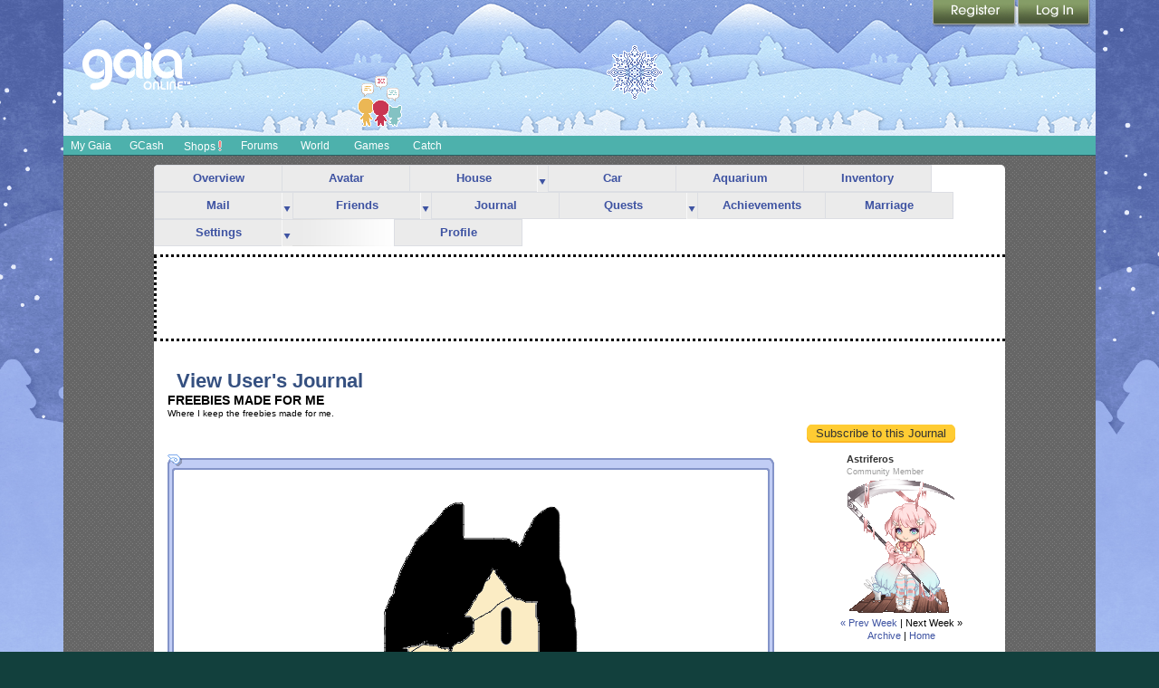

--- FILE ---
content_type: text/html; charset=UTF-8
request_url: https://cdn1.gaiaonline.com/src/_/e143bb5df5304ae98988a03a4dabca2e-1483-/src/css/THEME_COLORmygaia/tabs.css
body_size: -118
content:
/*! Error 404: File not found or filepath not allowed: srccssTHEME_COLORmygaiatabs.css */


--- FILE ---
content_type: text/css;charset=UTF-8
request_url: https://cdn1.gaiaonline.com/src/_/e143bb5df5304ae98988a03a4dabca2e-1483-367/src/css/journal.css
body_size: 1136
content:
/*!
 * cache=true
 * @license Licences are viewable at this URL: https://cdn1.gaiaonline.com/src/=/e143bb5df5304ae98988a03a4dabca2e-1483-367/src/css/journal.css
 */


/*! /src/css/journal.css */
.journal-view-button .cta-button-xsm { width:100%; }
.journal-view-button .journal-delete-comment { width:50px; }
.journal-view-button .journal-restore-comment { width:50px; }
.journal-view-button .journal-edit-comment { width:50px; }
.journal-view-button .journal-edit-entry { width:50px; }
.journal-comment-button { width:50px; }
.journal-comment-button .cta-button-xsm { width:100%; }
.journal-mod-button  { width:150px; }
.journal-mod-button  .cta-button-sm { width:100%; }
.journal-mod-confirm-button { width:65px; }
.journal-mod-confirm-button .cta-button-sm { width:100%; }
.journal-entrybox-button { width:70px; }
.journal-entrybox-button .cta-button-xsm { width:100%; }
.journal-validate-deletecomment-button { width:70px; }
.journal-validate-deletecomment-button .cta-button-xsm { width:100%; }
.journal-commentbox-button { width:70px; }
.journal-commentbox-button .cta-button-xsm { width:100%; }
.journal-mylist-button .cta-button-xsm { width:125px; }
.journal-mylist-button .mylist-delete-button { width:25%; }
.journal-deleteform-button .cta-button-sm { width:100%; }
.journal-preferences-button .journal-restore-button { width:50%; }

.recentpost_avatar{float:left;clear:both;}
#recentpost_message{position:relative;bottom:-30px;margin-right:5px;}
#gaia_content .topleft{width:295px;float:left;margin:20px;margin-top:10px;height:125px;background-color:#EEE685;}
#gaia_content .bottomleft{width:295px;float:left;background-color:#fff;margin:20px;margin-top: -80px;}
#gaia_content .topright{float:left;padding-left:2px;}
#gaia_content .bottomright{float:left;background-color: #fff;margin-top: 20px;}
#subscription_table tr.rowon{background-color:#E1EEF7;}
#subscription_table tr.rowoff{background-color:#fff;}
#subscription_table th.header{font-color:#000;}
#recentpost_table{background-color:#DDE9D3;height:200px;}
#content #gaia_content #preview_table,
#preview_table{margin:10px 15px;}
.post-date,
.post-body,
.post-comment,
.comment-date,
.comment-body{font-family:verdana,arial,helvetica,sans-serif;line-height:12px;}
.post-date{font-size:10px;margin-left:9px;}
.post-body{font-size:12px;color:#000;}
.post-comment{font-size:10px;margin-right:10px;}
.comment-date{font-size:10px;margin-left:9px;padding-bottom:2px;}
.comment-body{font-size:12px;}
.modcontrol{font-size:11px;color:#522994;}
.modcontrol_message{font-size:14px;color:#f00;}
.msgbad b{color:#c00;}
.msggood b{color:#36c;}
#messagebox #messageclose{position:absolute;top:2px;right:2px;}
* html #messageclose{margin-right:135px;}
#message-mod{border:1px dotted #639;background-color: #EBD6FF;margin-left:40px;margin-right:40px;margin-top:20px;margin-bottom:20px;padding:15px;font-family:Verdana,Arial,Helvetica,sans-serif;font-size:12px;line-height:16px;}

#journalheader{height:110px;background:url(https://graphics.gaiaonline.com/images/buttons/journal/header.png) no-repeat scroll 0 0;}
#journaltitle{padding-left:10px;padding-top:10px;padding-bottom:0;margin:0;}
#journaltitle h2{color:#355080;font-size:13px;font-weight: bold;margin:0;padding:0;}
#journaltitle h3{padding:0;margin:0;font-weight:normal;font-size:10px;}
#gaia_content #journalnav{padding-top:54px;padding-left:29px;margin:0;text-indent:0;height: 18px;}
#journalnav li{display:block;float:left;padding:0px 3px 0px 0;margin:0;font-size:11px;}
#content #content-padding ul,
#content #content-padding ol{padding-left:40px;margin:12px 0 0 0;}
#content div.commentbox{margin:10px 15px 20px 15px;}
#group-footer .forum_userstatus{margin:auto;margin-bottom:10px;float:none;font-size:120%;}
#group-footer .statuslinks{height:15px;}
#bd .dropMenu{width:120px;}

#gaia_content div#colorpicker{width:300px;height:150px;position:absolute;margin:0;top:0;left:0;}
#gaia_content iframe#colorpicker-iframe{position:absolute;left:0;top:0;z-index:501;height:134px;width:199px;}
#gaia_content div#colorpicker a.color-picker-swatch{width:10px;height:10px;_display:block;*display:block;_float:left;*float:left;display:inline-block;text-indent:-999em;}
#gaia_content div#colorpicker-colortable{width:300px;height:150px;margin:14px 0 0 0;position:absolute;z-index:502;}
#hiddenAnchor{position:absolute;width:1px;height:-1px;left:-1000;top:0;}

* .yui-hidden{display:none!important;}


--- FILE ---
content_type: text/css;charset=UTF-8
request_url: https://cdn1.gaiaonline.com/src/_/e143bb5df5304ae98988a03a4dabca2e-1483-382/src/css/grids/grid_albarr-min.css
body_size: -67
content:
/*!
 * cache=true
 * @license Licences are viewable at this URL: https://cdn1.gaiaonline.com/src/=/e143bb5df5304ae98988a03a4dabca2e-1483-382/src/css/grids/grid_albarr-min.css
 */


/*! /src/css/grids/grid_albarr-min.css */


--- FILE ---
content_type: text/css;charset=UTF-8
request_url: https://cdn1.gaiaonline.com/src/_/e143bb5df5304ae98988a03a4dabca2e-1483-35/src/layout/legacy/legacy-grid-conversion.css
body_size: 50
content:
/*!
 * cache=false;cachewrite=true
 * @license Licences are viewable at this URL: https://cdn1.gaiaonline.com/src/_/e143bb5df5304ae98988a03a4dabca2e-1483-35/src/layout/legacy/legacy-grid-conversion.css
 */


/*! /src/layout/legacy/legacy-grid-conversion.css */
#content #gaia_content td,
#content #gaia_content th {
	border: 0;
	margin: 0;
	padding: 0;
}

#content #gaia_content table {
	padding: 0;
	margin: 0;
}

#message-good, #message-bad,
#message-mod, #message-debug {
	margin: 0 1em 1em 1em !important;
	padding: 1em !important;
}

--- FILE ---
content_type: text/css;charset=UTF-8
request_url: https://cdn1.gaiaonline.com/src/_/e143bb5df5304ae98988a03a4dabca2e-1483-367/src/css/journal.css
body_size: 1135
content:
/*!
 * cache=true
 * @license Licences are viewable at this URL: https://cdn1.gaiaonline.com/src/=/e143bb5df5304ae98988a03a4dabca2e-1483-367/src/css/journal.css
 */


/*! /src/css/journal.css */
.journal-view-button .cta-button-xsm { width:100%; }
.journal-view-button .journal-delete-comment { width:50px; }
.journal-view-button .journal-restore-comment { width:50px; }
.journal-view-button .journal-edit-comment { width:50px; }
.journal-view-button .journal-edit-entry { width:50px; }
.journal-comment-button { width:50px; }
.journal-comment-button .cta-button-xsm { width:100%; }
.journal-mod-button  { width:150px; }
.journal-mod-button  .cta-button-sm { width:100%; }
.journal-mod-confirm-button { width:65px; }
.journal-mod-confirm-button .cta-button-sm { width:100%; }
.journal-entrybox-button { width:70px; }
.journal-entrybox-button .cta-button-xsm { width:100%; }
.journal-validate-deletecomment-button { width:70px; }
.journal-validate-deletecomment-button .cta-button-xsm { width:100%; }
.journal-commentbox-button { width:70px; }
.journal-commentbox-button .cta-button-xsm { width:100%; }
.journal-mylist-button .cta-button-xsm { width:125px; }
.journal-mylist-button .mylist-delete-button { width:25%; }
.journal-deleteform-button .cta-button-sm { width:100%; }
.journal-preferences-button .journal-restore-button { width:50%; }

.recentpost_avatar{float:left;clear:both;}
#recentpost_message{position:relative;bottom:-30px;margin-right:5px;}
#gaia_content .topleft{width:295px;float:left;margin:20px;margin-top:10px;height:125px;background-color:#EEE685;}
#gaia_content .bottomleft{width:295px;float:left;background-color:#fff;margin:20px;margin-top: -80px;}
#gaia_content .topright{float:left;padding-left:2px;}
#gaia_content .bottomright{float:left;background-color: #fff;margin-top: 20px;}
#subscription_table tr.rowon{background-color:#E1EEF7;}
#subscription_table tr.rowoff{background-color:#fff;}
#subscription_table th.header{font-color:#000;}
#recentpost_table{background-color:#DDE9D3;height:200px;}
#content #gaia_content #preview_table,
#preview_table{margin:10px 15px;}
.post-date,
.post-body,
.post-comment,
.comment-date,
.comment-body{font-family:verdana,arial,helvetica,sans-serif;line-height:12px;}
.post-date{font-size:10px;margin-left:9px;}
.post-body{font-size:12px;color:#000;}
.post-comment{font-size:10px;margin-right:10px;}
.comment-date{font-size:10px;margin-left:9px;padding-bottom:2px;}
.comment-body{font-size:12px;}
.modcontrol{font-size:11px;color:#522994;}
.modcontrol_message{font-size:14px;color:#f00;}
.msgbad b{color:#c00;}
.msggood b{color:#36c;}
#messagebox #messageclose{position:absolute;top:2px;right:2px;}
* html #messageclose{margin-right:135px;}
#message-mod{border:1px dotted #639;background-color: #EBD6FF;margin-left:40px;margin-right:40px;margin-top:20px;margin-bottom:20px;padding:15px;font-family:Verdana,Arial,Helvetica,sans-serif;font-size:12px;line-height:16px;}

#journalheader{height:110px;background:url(https://graphics.gaiaonline.com/images/buttons/journal/header.png) no-repeat scroll 0 0;}
#journaltitle{padding-left:10px;padding-top:10px;padding-bottom:0;margin:0;}
#journaltitle h2{color:#355080;font-size:13px;font-weight: bold;margin:0;padding:0;}
#journaltitle h3{padding:0;margin:0;font-weight:normal;font-size:10px;}
#gaia_content #journalnav{padding-top:54px;padding-left:29px;margin:0;text-indent:0;height: 18px;}
#journalnav li{display:block;float:left;padding:0px 3px 0px 0;margin:0;font-size:11px;}
#content #content-padding ul,
#content #content-padding ol{padding-left:40px;margin:12px 0 0 0;}
#content div.commentbox{margin:10px 15px 20px 15px;}
#group-footer .forum_userstatus{margin:auto;margin-bottom:10px;float:none;font-size:120%;}
#group-footer .statuslinks{height:15px;}
#bd .dropMenu{width:120px;}

#gaia_content div#colorpicker{width:300px;height:150px;position:absolute;margin:0;top:0;left:0;}
#gaia_content iframe#colorpicker-iframe{position:absolute;left:0;top:0;z-index:501;height:134px;width:199px;}
#gaia_content div#colorpicker a.color-picker-swatch{width:10px;height:10px;_display:block;*display:block;_float:left;*float:left;display:inline-block;text-indent:-999em;}
#gaia_content div#colorpicker-colortable{width:300px;height:150px;margin:14px 0 0 0;position:absolute;z-index:502;}
#hiddenAnchor{position:absolute;width:1px;height:-1px;left:-1000;top:0;}

* .yui-hidden{display:none!important;}


--- FILE ---
content_type: text/css;charset=UTF-8
request_url: https://cdn1.gaiaonline.com/src/_/e143bb5df5304ae98988a03a4dabca2e-1483-382/src/css/grids/grid_albarr-min.css
body_size: -67
content:
/*!
 * cache=true
 * @license Licences are viewable at this URL: https://cdn1.gaiaonline.com/src/=/e143bb5df5304ae98988a03a4dabca2e-1483-382/src/css/grids/grid_albarr-min.css
 */


/*! /src/css/grids/grid_albarr-min.css */


--- FILE ---
content_type: text/css;charset=UTF-8
request_url: https://cdn1.gaiaonline.com/gaiaevent/engine/stylesheet/502?v=1767385599
body_size: -190
content:
#sitecomponent_1_502{top: 50px;left: 600px;position: absolute;}

--- FILE ---
content_type: text/css;charset=UTF-8
request_url: https://cdn1.gaiaonline.com/gaiaevent/engine/stylesheet/480?v=1767385599
body_size: 45
content:
#gaia_header .header_content{width: 1140px;background: url(//u1cdn.gaiaonline.com/mfs/index/adminupload/053578dda4e2.png) 0 0 no-repeat;}#gaia_content.grid_madonna{padding-top: 10px;}.time-day div.town-barton,.time-dawn div.town-barton,.time-dusk div.town-barton,.time-day div.town-isledegambino,.time-dawn div.town-isledegambino,.time-dusk div.town-isledegambino,.time-day div.town-aekea,.time-dawn div.town-aekea,.time-dusk div.town-aekea,.time-day div.town-durem,.time-dawn div.town-durem,.time-dusk div.town-durem,.time-day div.town-basskenlake,.time-dawn div.town-basskenlake,.time-dusk div.town-basskenlake{background: url(https://u1cdn.gaiaonline.com/mfs/index/adminupload/e95e75a8cb04.png) repeat-x;}.time-night div.town-barton,.time-night div.town-isledegambino,.time-night div.town-aekea,.time-night div.town-durem,.time-night div.town-basskenlake{background: url(https://u1cdn.gaiaonline.com/mfs/index/adminupload/e95e75a8cb04.png) repeat-x;}

--- FILE ---
content_type: text/plain;charset=UTF-8
request_url: https://c.pub.network/v2/c
body_size: -113
content:
8224bab1-a160-4510-88b0-488183816e8a

--- FILE ---
content_type: text/plain;charset=UTF-8
request_url: https://c.pub.network/v2/c
body_size: -286
content:
4aabe22a-d5ce-4eca-b436-bdebc19e3aaf